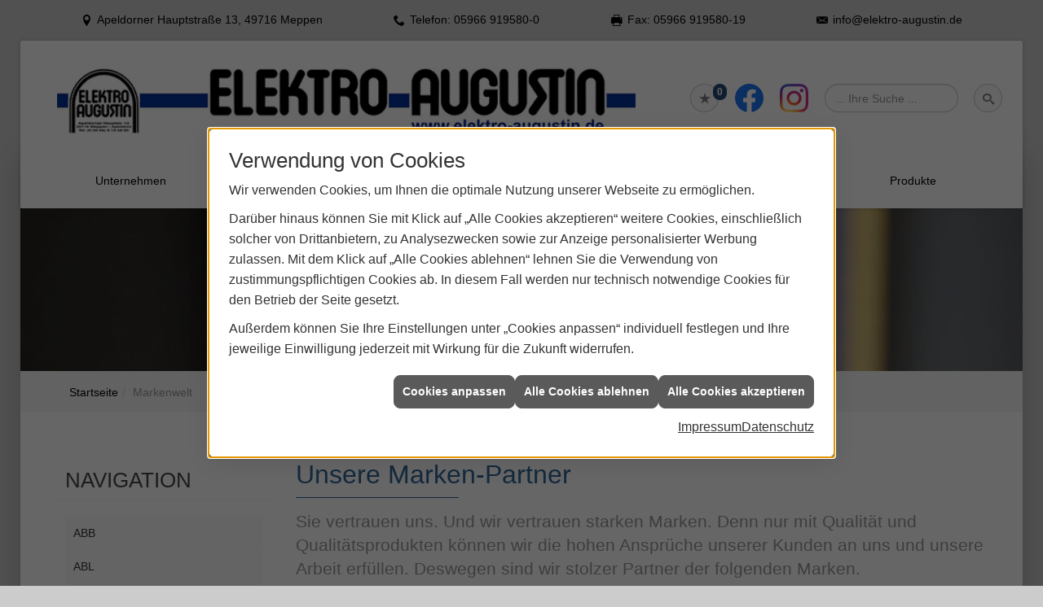

--- FILE ---
content_type: text/html; charset=utf-8
request_url: https://www.elektro-augustin.de/scripts/show.aspx?content=/de/marke_hersteller_produkte
body_size: 19812
content:
<!DOCTYPE html><html lang="de"><head><title>Mit diesen Marken arbeiten wir - Elektro Augustin </title><meta name="Content-Type" content="text/html;charset=utf-8"/><meta name="description" content="Hier finden Sie aktuelle und informative Produkte unserer renommierten Marken-Partner."/><meta name="robots" content="index, follow"/><meta name="keywords" content="Elektriker,Meppen,Elektro Augustin ,Lampen,Bewegungsmelder,Alarmanlagen,Steckdosen,Elektro,Installation,Zeitschaltuhr,Adapter,Elektronik,Elektrotechnik,Lichtschalter,Nachtlicht,Elektroinstallation,Tischlampen,Brandschutz,Stromzähler,Solarenergie,steckdose,Installateur,Wasserzähler,Solarzelle,Steckdosenleiste,Wechselschalter,Dimmer,Zählerschrank,Solarzellen,Solarmodule,Nachtstrom,Elektroinstallateur,Elektrogeräte,Taster,Steckverbinder,Temperaturregler,Drehstromzähler,Solarmodul,Netzwerktechnik,Steckdosenadapter,Elektrohandel,Stromversorgung,Solartechnik,Elektroplanung,Hausinstallation,Wohnraumleuchten,Elektroinstallationen,Stromleitungen,Elektroanlagen"/><meta name="revisit-after" content="28 days"/><meta name="google-site-verification" content="8o7WYGtx1Z-Lynbgof6lDIJUjxD1zb0YECK-2nKwuFs"/><meta name="viewport" content="width=device-width, initial-scale=1"/><meta name="company" content="Elektro Augustin "/><meta name="date" content="2026-01-17"/><meta property="og:type" content="website"/><meta property="og:locale" content="de-DE"/><meta property="og:site_name" content="Elektro Augustin GmbH & Co. KG"/><meta property="og:url" content="https://www.elektro-augustin.de/marke_hersteller_produkte"/><meta property="article:published_time" content="2025-12-10T15:57:35"/><meta property="og:image" content="https://www.elektro-augustin.de/scripts/get.aspx?media=/config/theme/og-image.png"/><meta property="og:image:secure_url" content="https://www.elektro-augustin.de/scripts/get.aspx?media=/config/theme/og-image.png"/><meta property="og:title" content=" Mit diesen Marken arbeiten wir"/><meta property="twitter:title" content=" Mit diesen Marken arbeiten wir"/><meta property="twitter:card" content="summary"/><meta property="og:description" content="Hier finden Sie aktuelle und informative Produkte unserer renommierten Marken-Partner."/><meta property="twitter:description" content="Hier finden Sie aktuelle und informative Produkte unserer renommierten Marken-Partner."/><link href="https://www.elektro-augustin.de/scripts/show.aspx?content=/de/marke_hersteller_produkte" rel="canonical"/><link href="https://www.elektro-augustin.de/scripts/get.aspx?media=/config/theme/apple-touch-icon.png" rel="apple-touch-icon"/><link href="https://www.elektro-augustin.de/scripts/get.aspx?media=/config/theme/favicon.ico" rel="shortcut icon" type="image/x-icon"/><link href="/scripts/get.aspx?media=/config/theme/css/include.min.css&v=06012026185519" rel="stylesheet" type="text/css"/><script type="application/ld+json">{"@context":"http://schema.org","@type":"LocalBusiness","name":"Elektro Augustin GmbH & Co. KG","image":"www.elektro-augustin.de/media/config/theme/logo.png","@id":"www.elektro-augustin.de","url":"www.elektro-augustin.de","telephone":"05966 919580-0","email":"info@elektro-augustin.de","address":{"@type":"PostalAddress","streetAddress":"Apeldorner Hauptstraße 13","addressLocality":"Meppen","postalCode":"49716","addressCountry":"DE"},"geo":{"@type":"GeoCoordinates","latitude":"52.7408","longitude":"7.39545"},"sameAs":["https://www.facebook.com/Elektro-Augustin-GmbH-Co-KG-108451107234793","https://www.instagram.com/elektro_augustin"]}</script></head><body class="body_layout layout_main" data-active-content-q="/marke_hersteller_produkte" data-active-audience-q="kein" data-is-bot="true"><!-- IP = 21 --><!-- SID = tpt12q0axx4aa3qrhg1jn5py --><!-- ShopID = 9331 (-321) --><!-- AppMode = offline --><!-- Loc = 1 --><!-- Page generated = 17.01.2026 12:21:01 --><!-- Page rendering = 519 --><!-- Cached = True -->
 <a href="/scripts/kontakt/mail.aspx" rel="nofollow" style="display:none">Kontakt</a> 
<div class="visible-print"></div><nav class="mm-theme-own mm-panel hidden-md hidden-lg hidden-print" id="mobile_menu"></nav><div class="layout_wrapper" id="b2top"><header class="hidden-print" id="layout_header"><div><div class="hidden-print" id="header_wrapper"><div class="row"><div class="logo_top"><a href="/home.aspx" target="_self" rel="noreferrer" title="Zur Startseite"><picture class="responsiveImageQ"><template class="sourceQ" data-src="/media/config/theme/logo.png" data-startwidth="" data-focus-x="0.5" data-focus-y="0.5" data-fancy="false" data-previewcode="600,72,d4d6db,afafb0,adafb3,a4a6ab,d0d3d8,b1b1b2,abadb3,a2a5ac,cdcfd5,b4b4b5,abadb4,a2a5ae,cacdd3,b9babb,acaeb6,a2a6b1"></template><img src="data:image/svg+xml,%3Csvg%20xmlns%3D%27http%3A%2F%2Fwww.w3.org%2F2000%2Fsvg%27%20width%3D%27600%27%20height%3D%2772%27%20viewBox%3D%270%200%20600%2072%27%3E%3Cdefs%3E%3Cfilter%20id%3D%27blur%27%20width%3D%27200%27%20height%3D%27200%27%3E%3CfeGaussianBlur%20in%3D%27SourceGraphic%27%20stdDeviation%3D%2710%27%2F%3E%3C%2Ffilter%3E%3C%2Fdefs%3E%3Csvg%20viewBox%3D%270%200%20200%20200%27%20preserveAspectRatio%3D%27none%20meet%27%20version%3D%271.1%27%3E%3Cg%20filter%3D%27url(%23blur)%27%3E%3Crect%20x%3D%270%27%20y%3D%270%27%20width%3D%2750px%27%20height%3D%2750px%27%20fill%3D%27%23d4d6db%27%2F%3E%3Crect%20x%3D%2750%27%20y%3D%270%27%20width%3D%2750px%27%20height%3D%2750px%27%20fill%3D%27%23afafb0%27%2F%3E%3Crect%20x%3D%27100%27%20y%3D%270%27%20width%3D%2750px%27%20height%3D%2750px%27%20fill%3D%27%23adafb3%27%2F%3E%3Crect%20x%3D%27150%27%20y%3D%270%27%20width%3D%2750px%27%20height%3D%2750px%27%20fill%3D%27%23a4a6ab%27%2F%3E%3Crect%20x%3D%270%27%20y%3D%2750%27%20width%3D%2750px%27%20height%3D%2750px%27%20fill%3D%27%23d0d3d8%27%2F%3E%3Crect%20x%3D%2750%27%20y%3D%2750%27%20width%3D%2750px%27%20height%3D%2750px%27%20fill%3D%27%23b1b1b2%27%2F%3E%3Crect%20x%3D%27100%27%20y%3D%2750%27%20width%3D%2750px%27%20height%3D%2750px%27%20fill%3D%27%23abadb3%27%2F%3E%3Crect%20x%3D%27150%27%20y%3D%2750%27%20width%3D%2750px%27%20height%3D%2750px%27%20fill%3D%27%23a2a5ac%27%2F%3E%3Crect%20x%3D%270%27%20y%3D%27100%27%20width%3D%2750px%27%20height%3D%2750px%27%20fill%3D%27%23cdcfd5%27%2F%3E%3Crect%20x%3D%2750%27%20y%3D%27100%27%20width%3D%2750px%27%20height%3D%2750px%27%20fill%3D%27%23b4b4b5%27%2F%3E%3Crect%20x%3D%27100%27%20y%3D%27100%27%20width%3D%2750px%27%20height%3D%2750px%27%20fill%3D%27%23abadb4%27%2F%3E%3Crect%20x%3D%27150%27%20y%3D%27100%27%20width%3D%2750px%27%20height%3D%2750px%27%20fill%3D%27%23a2a5ae%27%2F%3E%3Crect%20x%3D%270%27%20y%3D%27150%27%20width%3D%2750px%27%20height%3D%2750px%27%20fill%3D%27%23cacdd3%27%2F%3E%3Crect%20x%3D%2750%27%20y%3D%27150%27%20width%3D%2750px%27%20height%3D%2750px%27%20fill%3D%27%23b9babb%27%2F%3E%3Crect%20x%3D%27100%27%20y%3D%27150%27%20width%3D%2750px%27%20height%3D%2750px%27%20fill%3D%27%23acaeb6%27%2F%3E%3Crect%20x%3D%27150%27%20y%3D%27150%27%20width%3D%2750px%27%20height%3D%2750px%27%20fill%3D%27%23a2a6b1%27%2F%3E%3C%2Fg%3E%3C%2Fsvg%3E%3C%2Fsvg%3E" alt="Unser Logo"></picture></a><div class="spacerQ hidden-sm hidden-md hidden-lg" aria-hidden="true"  ></div><div class="spacerQ hidden-sm hidden-md hidden-lg" aria-hidden="true"  ></div><div class="spacerQ hidden-sm hidden-md hidden-lg" aria-hidden="true"  ></div><div class="spacerQ hidden-sm hidden-md hidden-lg" aria-hidden="true"  ></div><div class="spacerQ hidden-sm hidden-md hidden-lg" aria-hidden="true"  ></div><div class="spacerQ hidden-sm hidden-md hidden-lg" aria-hidden="true"  ></div><div class="spacerQ hidden-sm hidden-md hidden-lg" aria-hidden="true"  ></div><div class="spacerQ hidden-sm hidden-md hidden-lg" aria-hidden="true"  ></div></div><div class="header_icons  hidden-sm hidden-md hidden-lg" id="mobilem"><div class="header_mm"><a class="hidden-md hidden-lg iconSetQ iconSetQ-navigation" id="mobile_menu_trigger" href="#mobile_menu" target="_self" title="Menü"><span></span><span></span><span></span></a></div></div><div class="main_menu hidden-xs hidden-sm hidden-print"><nav><div class="insertcontent"><ul><li class="dropdown_item single"><span title="Unternehmen">Unternehmen</span><div class="dropdown_content"><ul role="menu"   data-listing="standard"><li role="none"  ><a role="menuitem"   href="/unternehmen/elektro/ueber_uns" title="Über uns">Über uns</a></li><li role="none"  ><a role="menuitem"   href="/unternehmen/elektro/kundendienstanfrage" title="Kundendienstanfrage">Kundendienstanfrage</a></li><li role="none"  ><a role="menuitem"   href="/unternehmen/elektro/leistungen" title="Leistungen">Leistungen</a></li><li role="none"  ><a role="menuitem"   href="/unternehmen/elektro/vorort-plus" title="Warum wir?">Warum wir?</a></li><li role="none"  ><a role="menuitem"   href="/unternehmen/elektro/referenzen" title="Referenzen">Referenzen</a></li><li role="none"  ><a role="menuitem"   href="/unternehmen/elektro/kontakt" title="Kontakt">Kontakt</a></li><li role="none"  ><a role="menuitem"   href="/unternehmen/elektro/terminkalender" title="Terminanfrage">Termin&shy;anfrage</a></li><li role="none"  ><a role="menuitem"   href="/unternehmen/elektro/malvorlagen" title="Malvorlagen">Malvorlagen</a></li></ul></div></li><li><a href="/unternehmen/elektro/recruiting" target="_self" rel="noreferrer" title="Stellenangebote">Stellenangebote</a></li><li><a href="/marke_hersteller_produkte" target="_self" title="Markenwelt">Markenwelt</a></li><li class="dropdown_item multi"><span title="Beratungswelt">Beratungswelt</span><div class="dropdown_content"><div class="tabQ panel-group dropdown_tabs" data-showonstart=""><ul class="nav nav-tabs" role="tablist"></ul><div class="tab-content"><div class="tabItemQ tab-pane" data-headline="Elektrotechnik" role="tabpanel"><ul class="menuFirstLevel"><li><a href="/elektro" target="_self" title="Beratungswelt Privat" data-zielgruppe="privat">Privat</a><ul role="menu"   data-listing="standard" data-zielgruppe="privat"><li role="none"  ><a role="menuitem"   href="/elektro/anwendungen" title="Tools">Tools</a></li><li role="none"  ><a role="menuitem"   href="/elektro/barrierefrei_wohnen" title="Barrierefrei Wohnen">Barrierefrei Wohnen</a></li><li role="none"  ><a role="menuitem"   href="/elektro/beleuchtung" title="Beleuchtung">Beleuchtung</a></li><li role="none"  ><a role="menuitem"   href="/elektro/elektroinstallation" title="Elektroinstallation">Elektro&shy;installation</a></li><li role="none"  ><a role="menuitem"   href="/elektro/elektromobilitaet" title="Elektromobilität">Elektro&shy;mobilität</a></li><li role="none"  ><a role="menuitem"   href="/elektro/energiemanagement" title="Energiemanagement">Energiemanagement</a></li><li role="none"  ><a role="menuitem"   href="/elektro/erneuerbare_energien" title="Erneuerbare Energien">Erneuerbare Energien</a></li><li role="none"  ><a role="menuitem"   href="/elektro/foerdermittel" title="Förderungen + Zuschüsse">Förderungen + Zuschüsse</a></li><li role="none"  ><a role="menuitem"   href="/elektro/kommunikation-multimedia" title="Kommunikationstechnik">Kommu&shy;nikations&shy;technik</a></li><li role="none"  ><a role="menuitem"   href="/elektro/news-innovationen" title="News">News</a></li><li role="none"  ><a role="menuitem"   href="/elektro/sicherheitstechnik" title="Sicherheitstechnik">Sicherheitstechnik</a></li><li role="none"  ><a role="menuitem"   href="/elektro/smart_home" title="Smart Home">Smart Home</a></li><li role="none"  ><a role="menuitem"   href="/elektro/tv-sat-empfangstechnik" title="TV + Empfang">TV + Empfang</a></li></ul></li><li><a href="/elektro" target="_self" title="Beratungswelt Gewerblich" data-zielgruppe="gewerblich">Gewerblich</a><ul role="menu"   data-listing="standard" data-zielgruppe="gewerblich"><li role="none"  ><a role="menuitem"   href="/elektro/anwendungen" title="Tools">Tools</a></li><li role="none"  ><a role="menuitem"   href="/elektro/beleuchtung" title="Beleuchtung">Beleuchtung</a></li><li role="none"  ><a role="menuitem"   href="/elektro/elektroinstallation" title="Elektroinstallation">Elektro&shy;installation</a></li><li role="none"  ><a role="menuitem"   href="/elektro/elektromobilitaet" title="Elektromobilität">Elektro&shy;mobilität</a></li><li role="none"  ><a role="menuitem"   href="/elektro/energiemanagement" title="Energiemanagement">Energiemanagement</a></li><li role="none"  ><a role="menuitem"   href="/elektro/erneuerbare_energien" title="Erneuerbare Energien">Erneuerbare Energien</a></li><li role="none"  ><a role="menuitem"   href="/elektro/foerdermittel" title="Förderungen + Zuschüsse">Förderungen + Zuschüsse</a></li><li role="none"  ><a role="menuitem"   href="/elektro/kommunikation-multimedia" title="Kommunikationstechnik">Kommu&shy;nikations&shy;technik</a></li><li role="none"  ><a role="menuitem"   href="/elektro/sicherheitstechnik" title="Sicherheitstechnik">Sicherheitstechnik</a></li><li role="none"  ><a role="menuitem"   href="/elektro/smart_building" title="Smart Building">Smart Building</a></li><li role="none"  ><a role="menuitem"   href="/elektro/tv-sat-empfangstechnik" title="TV + Empfang">TV + Empfang</a></li><li role="none"  ><a role="menuitem"   href="/elektro/verkehrstechnik" title="Signalanlagentechnik">Signalanlagentechnik</a></li></ul></li><li><a href="/elektro" target="_self" title="Beratungswelt" data-zielgruppe="architekt">Planer</a><ul role="menu"   data-listing="standard" data-zielgruppe="architekt"><li role="none"  ><a role="menuitem"   href="/elektro/anwendungen" title="Tools">Tools</a></li><li role="none"  ><a role="menuitem"   href="/elektro/architekt-handwerkspartner-beleuchtung" title="Beleuchtungskompetenz">Beleuchtungskompetenz</a></li><li role="none"  ><a role="menuitem"   href="/elektro/architekt-handwerkspartner-elektroinstallation" title="Elektrokompetenz">Elektrokompetenz</a></li><li role="none"  ><a role="menuitem"   href="/elektro/architekt-handwerkspartner-smart_home" title="Smart Building Kompetenz">Smart Building Kompetenz</a></li><li role="none"  ><a role="menuitem"   href="/elektro/elektroinspiration" title="Elektroinspirationen">Elektro&shy;inspirationen</a></li><li role="none"  ><a role="menuitem"   href="/elektro/foerdermittel" title="Förderungen + Zuschüsse">Förderungen + Zuschüsse</a></li><li role="none"  ><a role="menuitem"   href="/elektro/lichtimpressionen" title="Lichtimpressionen">Lichtimpressionen</a></li><li role="none"  ><a role="menuitem"   href="/elektro/news-innovationen" title="News">News</a></li><li role="none"  ><a role="menuitem"   href="/elektro/zusammenarbeit" title="Zusammenarbeit mit uns">Zusammenarbeit mit uns</a></li></ul></li></ul></div></div></div><div class="clearfix"></div></div></li><li><a href="/shop" target="_self" title="Produkte">Produkte</a><div class="clearfix"></div></li></ul><div class="clearfix"></div></div></nav></div><div class="icons hidden-print"><div class="header_icons hidden-md hidden-lg"><div class="contact_icon"><a class="iconSetQ iconSetQ-smartphone" href="tel:05966919580-0" title="Telefon"></a></div></div><div class="header_icons hidden-md hidden-lg"><div class="contact_icon"><a class="iconSetQ iconSetQ-mail" title="E-Mail" data-q-uncrypt="105:110:102:111:64:101:108:101:107:116:114:111:45:97:117:103:117:115:116:105:110:46:100:101"></a></div></div><div class="header_icons"><div class="insertmerklisteansehen"><a href="#" title="Ihre Merkliste" data-q-trigger="ieQ.system.window.open" data-q-url="/unternehmen/elektro/merkliste?hdModus=" data-q-windowname="_self"><span class="iconSetQ iconSetQ-notelist-view"></span><span class="badge" title="Ihre Merkliste" data-q-mlcount="true" data-count="0">0</span></a></div></div><div class="header_icons"><div class="insertsocialmedia"><div class="socialmediaQ socialmediaQ-facebook socialmediaQ-default"><a href="https://www.facebook.com/Elektro-Augustin-GmbH-Co-KG-108451107234793" target="_blank" rel="noreferrer"><picture class="responsiveImageQ"><template class="sourceQ" data-src="/content/images/socialmedialogos/facebook_q.svg" data-startwidth="" data-fancy="" data-previewcode=""></template><img src="" alt="Ein Facebook-Logo"></picture></a></div></div></div><div class="header_icons"><div class="insertsocialmedia"><div class="socialmediaQ socialmediaQ-instagram socialmediaQ-default"><a href="https://www.instagram.com/elektro_augustin" target="_blank" rel="noreferrer"><picture class="responsiveImageQ"><template class="sourceQ" data-src="/content/images/socialmedialogos/instagram_q.png" data-startwidth="" data-fancy="" data-previewcode=""></template><img src="" alt="Ein Instagram-Logo"></picture></a></div></div></div><div class="header_icons sbox"><div class="header_search_drop"><div id="header_search_form"><form action="/scripts/csearch.aspx" id="csuche" name="csuche" data-q-show-pending-on="submit" method=get enctype=multipart/form-data role="search"    ><div class="input-group"><input class="form-control form-control" aria-label="Webseite durchsuchen"   placeholder="... Ihre Suche ..." maxlength="200" title="Ihre Suche" id="suchbgr" name="suchbgr" type="text"/><input class="form-control" aria-label="Webseite durchsuchen"   value="HBPCM" id="SearchSpecs" name="SearchSpecs" type="hidden"/><input class="form-control" aria-label="Webseite durchsuchen"   value="false" id="ShowSpecs" name="ShowSpecs" type="hidden"/><input class="form-control" aria-label="Webseite durchsuchen"   value="5" id="DefCount" name="DefCount" type="hidden"/><input class="form-control" aria-label="Webseite durchsuchen"   value="HBPCM" id="ResOrder" name="ResOrder" type="hidden"/><div class="input-group-btn"><button class="btn btn-primary iconSetQ iconSetQ-search" id="sub" title="Suchen" type="submit"><span class="sr-only">Suchen</span></button></div></div></form></div><a class="header_search" href="#" target="_self" title="Suchfeld aufklappen"><span class="open_search iconSetQ iconSetQ-search"></span></a></div></div><div class="header_icons  hidden-xs hidden-md hidden-lg" id="mobilem"><div class="header_mm"><a class="hidden-md hidden-lg iconSetQ iconSetQ-navigation" id="mobile_menu_trigger" href="#mobile_menu" target="_self" title="Menü"><span></span><span></span><span></span></a></div></div></div></div></div><div class="hidden-xs hidden-sm hidden-print" id="layout_contact_fixed"><div class="container"><div class="f_ort"><span class="iconSetQ iconSetQ-location">Apeldorner Hauptstraße 13, 49716 Meppen</span></div><div class="f_tel"><span class="hidden-md hidden-lg iconSetQ iconSetQ-phone"><div class="insertfirmendaten" data-trennzeichen="umbruch"><div class="insertfirmendaten_item insertfirmendaten_phone"><span class="insertfirmendaten_label">Telefon:</span><span class="insertfirmendaten_value"><a href="tel:05966919580-0" title="05966 919580-0">05966 919580-0</a></span></div></div></span><span class="hidden-xs hidden-sm iconSetQ iconSetQ-phone"><div class="insertfirmendaten" data-trennzeichen="umbruch"><div class="insertfirmendaten_item insertfirmendaten_phone"><span class="insertfirmendaten_label">Telefon:</span><span class="insertfirmendaten_value">05966 919580-0</span></div></div></span></div><div class="f_tel"><span class="iconSetQ iconSetQ-fax"><div class="insertfirmendaten" data-trennzeichen="umbruch"><div class="insertfirmendaten_item insertfirmendaten_fax"><span class="insertfirmendaten_label">Fax:</span><span class="insertfirmendaten_value">05966 919580-19</span></div></div></span></div><div class="f_mail"><span class="iconSetQ iconSetQ-mail"><div class="insertfirmendaten" data-trennzeichen="umbruch"><div class="insertfirmendaten_item insertfirmendaten_mail"><span class="insertfirmendaten_value"><a title="E-Mail" data-q-trigger="ieQ.system.helper.uncrypt" data-q-uncrypt="105:110:102:111:64:101:108:101:107:116:114:111:45:97:117:103:117:115:116:105:110:46:100:101">niosoraftuene.eui@gl-dtk</a></span></div></div></span></div><div class="f_b2top"><a class="b2top" href="#" target="_self" title="Zum Seitenanfang"><span class="iconSetQ iconSetQ-arrow-up"></span></a></div></div></div><div class="clearfix"></div></div></header><div id="layout_content"><div class="sub_slider hidden-print" id="layout_slider"><div class="container-fluid"><div class="sliderQ sliderQ-modeHorizontal sliderQ-innerControls sliderQ-fullPager sliderQ-noThumbnails sliderQ-autoStart" data-speed="8000"><div class="sliderItemQ"><div class="responsiveCenteredQ "><picture class="responsiveImageQ"><template class="sourceQ" data-src="/media/config/theme/layout/include/sub_slider/sslider_01l.jpg" data-startwidth="860" data-focus-x="0.5" data-focus-y="0.5" data-fancy="false" data-previewcode="1230,200,37332b,504f46,5a6786,706f69,36322a,4e4c44,5a6686,716f6a,35312a,4d4a42,5a6486,71706b,343129,4b4840,596386,72706c"></template><template class="sourceQ" data-src="/media/config/theme/layout/include/sub_slider/sslider_01m.jpg" data-startwidth="0" data-focus-x="0.5" data-focus-y="0.5" data-fancy="false" data-previewcode="860,140,37352d,525148,576381,6f6f6b,36332c,504e46,576281,706f6c,35322b,4e4c43,576181,70706c,35312a,4c4a41,566081,70706d"></template><img src="data:image/svg+xml,%3Csvg%20xmlns%3D%27http%3A%2F%2Fwww.w3.org%2F2000%2Fsvg%27%20width%3D%271230%27%20height%3D%27200%27%20viewBox%3D%270%200%201230%20200%27%3E%3Cdefs%3E%3Cfilter%20id%3D%27blur%27%20width%3D%27200%27%20height%3D%27200%27%3E%3CfeGaussianBlur%20in%3D%27SourceGraphic%27%20stdDeviation%3D%2710%27%2F%3E%3C%2Ffilter%3E%3C%2Fdefs%3E%3Csvg%20viewBox%3D%270%200%20200%20200%27%20preserveAspectRatio%3D%27none%20meet%27%20version%3D%271.1%27%3E%3Cg%20filter%3D%27url(%23blur)%27%3E%3Crect%20x%3D%270%27%20y%3D%270%27%20width%3D%2750px%27%20height%3D%2750px%27%20fill%3D%27%2337332b%27%2F%3E%3Crect%20x%3D%2750%27%20y%3D%270%27%20width%3D%2750px%27%20height%3D%2750px%27%20fill%3D%27%23504f46%27%2F%3E%3Crect%20x%3D%27100%27%20y%3D%270%27%20width%3D%2750px%27%20height%3D%2750px%27%20fill%3D%27%235a6786%27%2F%3E%3Crect%20x%3D%27150%27%20y%3D%270%27%20width%3D%2750px%27%20height%3D%2750px%27%20fill%3D%27%23706f69%27%2F%3E%3Crect%20x%3D%270%27%20y%3D%2750%27%20width%3D%2750px%27%20height%3D%2750px%27%20fill%3D%27%2336322a%27%2F%3E%3Crect%20x%3D%2750%27%20y%3D%2750%27%20width%3D%2750px%27%20height%3D%2750px%27%20fill%3D%27%234e4c44%27%2F%3E%3Crect%20x%3D%27100%27%20y%3D%2750%27%20width%3D%2750px%27%20height%3D%2750px%27%20fill%3D%27%235a6686%27%2F%3E%3Crect%20x%3D%27150%27%20y%3D%2750%27%20width%3D%2750px%27%20height%3D%2750px%27%20fill%3D%27%23716f6a%27%2F%3E%3Crect%20x%3D%270%27%20y%3D%27100%27%20width%3D%2750px%27%20height%3D%2750px%27%20fill%3D%27%2335312a%27%2F%3E%3Crect%20x%3D%2750%27%20y%3D%27100%27%20width%3D%2750px%27%20height%3D%2750px%27%20fill%3D%27%234d4a42%27%2F%3E%3Crect%20x%3D%27100%27%20y%3D%27100%27%20width%3D%2750px%27%20height%3D%2750px%27%20fill%3D%27%235a6486%27%2F%3E%3Crect%20x%3D%27150%27%20y%3D%27100%27%20width%3D%2750px%27%20height%3D%2750px%27%20fill%3D%27%2371706b%27%2F%3E%3Crect%20x%3D%270%27%20y%3D%27150%27%20width%3D%2750px%27%20height%3D%2750px%27%20fill%3D%27%23343129%27%2F%3E%3Crect%20x%3D%2750%27%20y%3D%27150%27%20width%3D%2750px%27%20height%3D%2750px%27%20fill%3D%27%234b4840%27%2F%3E%3Crect%20x%3D%27100%27%20y%3D%27150%27%20width%3D%2750px%27%20height%3D%2750px%27%20fill%3D%27%23596386%27%2F%3E%3Crect%20x%3D%27150%27%20y%3D%27150%27%20width%3D%2750px%27%20height%3D%2750px%27%20fill%3D%27%2372706c%27%2F%3E%3C%2Fg%3E%3C%2Fsvg%3E%3C%2Fsvg%3E" alt="Sliderbild"></picture></div><div class="layout_wrapper"></div></div></div></div></div><div><nav class="hidden-print"><div class="insertbreadcrumb" aria-label="Breadcrumb"  ><ol class="breadcrumb"><li><a href="https://www.elektro-augustin.de" rel="noreferrer">Startseite</a></li><li class="active" aria-current="page"  >Markenwelt</li></ol></div></nav></div><main id="layout_wrapper"><div class="container"><div id="layout_main"><div class="row"><div class="hidden-xs hidden-sm hidden-print col-xs-12 col-sm-12 col-md-3 col-lg-3" id="rowswitch"><h4>Navigation</h4><div class="insertlisting"><ul role="menu"   data-listing="standard"><li role="none"  ><a role="menuitem"   href="/marke_hersteller_produkte/abb" title="ABB">ABB</a></li><li role="none"  ><a role="menuitem"   href="/marke_hersteller_produkte/abl_sursum" title="ABL">ABL</a></li><li role="none"  ><a role="menuitem"   href="/marke_hersteller_produkte/agfeo" title="AGFEO">AGFEO</a></li><li role="none"  ><a role="menuitem"   href="/marke_hersteller_produkte/assistec" title="ASSISTEC">ASSISTEC</a></li><li role="none"  ><a role="menuitem"   href="/marke_hersteller_produkte/bachmann" title="BACHMANN">BACHMANN</a></li><li role="none"  ><a role="menuitem"   href="/marke_hersteller_produkte/bals" title="BALS">BALS</a></li><li role="none"  ><a role="menuitem"   href="/marke_hersteller_produkte/beg" title="B.E.G.">B.E.G.</a></li><li role="none"  ><a role="menuitem"   href="/marke_hersteller_produkte/brumberg" title="BRUMBERG">BRUMBERG</a></li><li role="none"  ><a role="menuitem"   href="/marke_hersteller_produkte/busch_jaeger" title="BUSCH-JAEGER">BUSCH-JAEGER</a></li><li role="none"  ><a role="menuitem"   href="/marke_hersteller_produkte/cellpack" title="CELLPACK">CELLPACK</a></li><li role="none"  ><a role="menuitem"   href="/marke_hersteller_produkte/dehn" title="DEHN">DEHN</a></li><li role="none"  ><a role="menuitem"   href="/marke_hersteller_produkte/digitus_by_assmann" title="DIGITUS®">DIGITUS®</a></li><li role="none"  ><a role="menuitem"   href="/marke_hersteller_produkte/fraenkische" title="FRÄNKISCHE">FRÄNKISCHE</a></li><li role="none"  ><a role="menuitem"   href="/marke_hersteller_produkte/fuba" title="FUBA">FUBA</a></li><li role="none"  ><a role="menuitem"   href="/marke_hersteller_produkte/gira" title="GIRA">GIRA</a></li><li role="none"  ><a role="menuitem"   href="/marke_hersteller_produkte/grothe" title="GROTHE">GROTHE</a></li><li role="none"  ><a role="menuitem"   href="/marke_hersteller_produkte/jung" title="JUNG">JUNG</a></li><li role="none"  ><a role="menuitem"   href="/marke_hersteller_produkte/kathrein" title="KATHREIN">KATHREIN</a></li><li role="none"  ><a role="menuitem"   href="/marke_hersteller_produkte/legrand" title="LEGRAND">LEGRAND</a></li><li role="none"  ><a role="menuitem"   href="/marke_hersteller_produkte/mennekes" title="MENNEKES">MENNEKES</a></li><li role="none"  ><a role="menuitem"   href="/marke_hersteller_produkte/meyer" title="MEYER">MEYER</a></li><li role="none"  ><a role="menuitem"   href="/marke_hersteller_produkte/obo-bettermann" title="OBO BETTERMANN">OBO BETTERMANN</a></li><li role="none"  ><a role="menuitem"   href="/marke_hersteller_produkte/phoenix_contact" title="PHOENIX CONTACT">PHOENIX CONTACT</a></li><li role="none"  ><a role="menuitem"   href="/marke_hersteller_produkte/pracht" title="PRACHT">PRACHT</a></li><li role="none"  ><a role="menuitem"   href="/marke_hersteller_produkte/rademacher" title="RADEMACHER">RADEMACHER</a></li><li role="none"  ><a role="menuitem"   href="/marke_hersteller_produkte/ridi" title="RIDI">RIDI</a></li><li role="none"  ><a role="menuitem"   href="/marke_hersteller_produkte/scharnberger_hasenbein" title="SCHARNBERGER & HASENBEIN">SCHARNBERGER & HASENBEIN</a></li><li role="none"  ><a role="menuitem"   href="/marke_hersteller_produkte/schneider_electric" title="SCHNEIDER ELECTRIC">SCHNEIDER ELECTRIC</a></li><li role="none"  ><a role="menuitem"   href="/marke_hersteller_produkte/siteco" title="SITECO">SITECO</a></li><li role="none"  ><a role="menuitem"   href="/marke_hersteller_produkte/stiebel_eltron" title="STIEBEL ELTRON">STIEBEL ELTRON</a></li><li role="none"  ><a role="menuitem"   href="/marke_hersteller_produkte/striebel_und_john" title="Striebel & John">Striebel & John</a></li><li role="none"  ><a role="menuitem"   href="/marke_hersteller_produkte/theben" title="THEBEN">THEBEN</a></li><li role="none"  ><a role="menuitem"   href="/marke_hersteller_produkte/thermostone" title="THERMOSTONE">THERMOSTONE</a></li><li role="none"  ><a role="menuitem"   href="/marke_hersteller_produkte/wago" title="WAGO">WAGO</a></li></ul></div></div><div class="print_fullwidth sublayout-shop-main-col-print col-xs-12 col-sm-12 col-md-9 col-lg-9"><span class="pull-right aktionsbutn hidden-print"></span><div class="clearfix"></div>

<article><header><div class="row contentWidthQ"><div class="containerQ"><div class="col-xs-12 col-sm-12 col-md-12 col-lg-12"><h1>Unsere Marken-Partner</h1></div></div></div><div class="stockQ stockQ-modeFirst"><template class="stockItemQ"><div class="row contentWidthQ"><div class="containerQ"><div class="col-xs-12 col-sm-12 col-md-12 col-lg-12"><p class="lead">Sie vertrauen uns. Und wir vertrauen starken Marken. Denn nur mit Qualität und Qualitätsprodukten können wir die hohen Ansprüche unserer Kunden an uns und unsere Arbeit erfüllen. Deswegen sind wir stolzer Partner der folgenden Marken.</p></div></div></div></template></div></header><section><div class="row contentWidthQ"><div class="containerQ"><div class="col-xs-12 col-sm-12 col-md-12 col-lg-12"><h2>Wir arbeiten mit bekannten Marken:<br></h2></div></div></div><div class="row contentWidthQ"><div class="containerQ"><div class="col-xs-12 col-sm-12 col-md-12 col-lg-12"><div class="q0-global-brand-teaser-logo-medium equalHeightQ equalHeightQ-spacer" id="q0_global_brands_isotope_grid"><div class="teaserQ  q0_elektro q0_elektrosmarthome"><div class="teaserHeadlineQ"><h3>ABB</h3></div><div class="teaserImageQ" ><div class="responsiveCenteredQ "><picture class="responsiveImageQ"><template class="sourceQ" data-src="/media/de/marke_hersteller_produkte/abb/abb-teaser-klein.jpg" data-startwidth="0" data-focus-x="0.5" data-focus-y="0.5" data-fancy="" data-previewcode="400,400,fefdfd,fef9f9,fef7f8,fefbfc,fce0e1,f8b4b7,f7a8ab,fbd8d9,fbdfe0,f8b7b9,f7adb0,fbdadb,fefdfd,fefbfb,fefafa,fefdfd"></template><template class="sourceQ" data-src="/media/de/marke_hersteller_produkte/abb/abb-teaser-gross.jpg" data-startwidth="400" data-focus-x="0.5" data-focus-y="0.5" data-fancy="" data-previewcode="800,800,fffdfd,fefafa,fef9f9,fffcfc,fcdedf,f8b2b5,f7a5a8,fbd4d5,fcdbdd,f8b0b3,f7a5a9,fbd4d5,fffdfd,fefbfb,fefafa,fffdfd"></template><img src="/media/config/system/loadingq.svg" alt="Rotes ABB-Logo des Herstellers ABB auf weißem Hintergrund, stilisiert in geometrischen Formen."></picture></div></div><div class="teaserTextQ"><p>ABB ist ein füh­ren­des Tech­no­lo­gie­un­ter­neh­men in den Be­rei­chen Elek­tri­fi­zie­rung und Au­to­ma­ti­on.</p></div><div class="teaserLinkQ"><a href="/marke_hersteller_produkte/abb"><span>Mehr erfahren</span></a></div></div><div class="teaserQ  q0_elektro q0_elektroemobility q0_elektroinstallation"><div class="teaserHeadlineQ"><h3>ABL</h3></div><div class="teaserImageQ" ><div class="responsiveCenteredQ "><picture class="responsiveImageQ"><template class="sourceQ" data-src="/media/de/_cpool/elektro/_logos/abl-teaser-xs.jpg" data-startwidth="0" data-focus-x="0.5" data-focus-y="0.5" data-fancy="" data-previewcode="400,400,fefefe,fdfdfd,fdfdfd,fefefe,f5f5f5,d3d3d3,d7d7d7,f8f8f8,f5f5f5,d5d5d5,d8d8d8,f7f7f7,fefefe,fefefe,fdfdfd,fefefe"></template><template class="sourceQ" data-src="/media/de/_cpool/elektro/_logos/abl-teaser-xl.jpg" data-startwidth="400" data-focus-x="0.5" data-focus-y="0.5" data-fancy="" data-previewcode="800,800,ffffff,fefefe,fefefe,ffffff,f7f7f7,d7d7d7,dadada,fafafa,f6f6f6,d6d6d6,d8d8d8,f8f8f8,ffffff,fefefe,fefefe,ffffff"></template><img src="/media/config/system/loadingq.svg" alt="Schwarzes ABL-Logo auf weißem Hintergrund, steht für Elektromobilitäts- und Ladelösungen."></picture></div></div><div class="teaserTextQ"><p>ABL ent­wickelt Leitungs­schutz­schalter, Steck­vor­richtun­gen sowie Lade­lösungen für die Elektro­mobilität.</p></div><div class="teaserLinkQ"><a href="/marke_hersteller_produkte/abl_sursum"><span>Mehr erfahren</span></a></div></div><div class="teaserQ  q0_elektro q0_elektrokommunikation"><div class="teaserHeadlineQ"><h3>AGFEO</h3></div><div class="teaserImageQ" ><div class="responsiveCenteredQ "><picture class="responsiveImageQ"><template class="sourceQ" data-src="/media/de/_cpool/elektro/_logos/agfeo-teaser-xs.jpg" data-startwidth="0" data-focus-x="0.5" data-focus-y="0.5" data-fancy="" data-previewcode="400,400,fefefe,fefefe,fefefe,fefefe,f4f5f8,dfe4ec,e1e5ed,f5f7f9,f4f6f9,e3e7ee,e4e8ef,f6f7fa,fefefe,fefefe,fefefe,fefefe"></template><template class="sourceQ" data-src="/media/de/_cpool/elektro/_logos/agfeo-teaser-xl.jpg" data-startwidth="400" data-focus-x="0.5" data-focus-y="0.5" data-fancy="" data-previewcode="800,800,ffffff,feffff,fefeff,ffffff,f5f6f9,e1e6ee,e2e6ee,f6f7fa,f5f7f9,e4e8ef,e5e9f0,f7f8fa,ffffff,fefeff,fefeff,ffffff"></template><img src="/media/config/system/loadingq.svg" alt="AGFEO Logo mit Slogan „einfach | perfekt | kommunizieren“ auf weißem Hintergrund."></picture></div></div><div class="teaserTextQ"><p>AGFEO  ist ein mehr­fach aus­ge­zeich­ne­ter Her­steller in der Pro­duk­tion von klei­nen und mitt­leren   Tele­fon­an­lagen.</p></div><div class="teaserLinkQ"><a href="/marke_hersteller_produkte/agfeo"><span>Mehr erfahren</span></a></div></div><div class="teaserQ  q0_elektro q0_elektroinstallation"><div class="teaserHeadlineQ"><h3>Assistec</h3></div><div class="teaserImageQ" ><div class="responsiveCenteredQ "><picture class="responsiveImageQ"><template class="sourceQ" data-src="/media/de/_cpool/elektro/_logos/assistec-teaser-xs.jpg" data-startwidth="0" data-focus-x="0.5" data-focus-y="0.5" data-fancy="" data-previewcode="400,400,fefefe,fefefe,fefefe,fefefe,f4f2f2,e2ddde,e3dfdf,f6f5f5,f6f4f4,e6e1e1,e9e3e3,f8f6f6,fefefe,fefefe,fefefe,ffffff"></template><template class="sourceQ" data-src="/media/de/_cpool/elektro/_logos/assistec-teaser-xl.jpg" data-startwidth="400" data-focus-x="0.5" data-focus-y="0.5" data-fancy="" data-previewcode="800,800,ffffff,fefefe,fefefe,ffffff,f5f3f3,e2dede,e4dfdf,f7f5f5,f7f4f4,e6e0e1,e8e2e2,f9f6f6,ffffff,fefefe,fefefe,ffffff"></template><img src="/media/config/system/loadingq.svg" alt="ASSISTEC Logo mit rotem Bogen, darunter der Schriftzug "Schaltanlagenbau" auf weißem Hintergrund."></picture></div></div><div class="teaserTextQ"><p>ASSISTEC er­gänzt mit Schalt­an­lagen­bau und inno­vativer Steu­erungs­technik das Port­folio der H. Gautzsch Unter­nehmens­gruppe.</p></div><div class="teaserLinkQ"><a href="/marke_hersteller_produkte/assistec"><span>Mehr erfahren</span></a></div></div><div class="teaserQ  q0_elektro q0_elektroinstallation"><div class="teaserHeadlineQ"><h3>Bachmann</h3></div><div class="teaserImageQ" ><div class="responsiveCenteredQ "><picture class="responsiveImageQ"><template class="sourceQ" data-src="/media/de/_cpool/elektro/_logos/bachmann-teaser-xs.jpg" data-startwidth="0" data-focus-x="0.5" data-focus-y="0.5" data-fancy="" data-previewcode="400,400,fbfcfd,f4f8fb,f5f8fb,fcfdfe,e3edf5,a5c5e0,aecbe3,ebf2f8,e5eef6,a9c7e1,b0cce3,ebf2f8,fcfdfe,f6f9fc,f7f9fc,fdfdfe"></template><template class="sourceQ" data-src="/media/de/_cpool/elektro/_logos/bachmann-teaser-xl.jpg" data-startwidth="400" data-focus-x="0.5" data-focus-y="0.5" data-fancy="" data-previewcode="800,800,fcfdfe,f5f9fc,f6f9fc,fcfdfe,e7eff7,a4c5e0,a9c8e2,e7f0f7,e8f0f7,a6c6e1,a8c7e1,e7eff7,fdfdfe,f6f9fc,f6f9fc,fdfdfe"></template><img src="/media/config/system/loadingq.svg" alt="Blaues Bachmann-Logo auf weißem Hintergrund, steht für ein innovatives elektrotechnisches Unternehmen."></picture></div></div><div class="teaserTextQ"><p>Bachmann ist ein hoch inno­va­tives Unter­neh­men, das elektro­tech­nische Kom­po­nen­ten &amp; Sys­teme ent­wickelt, her­stellt und ver­treibt.</p></div><div class="teaserLinkQ"><a href="/marke_hersteller_produkte/bachmann"><span>Mehr erfahren</span></a></div></div><div class="teaserQ  q0_elektro q0_elektroinstallation q321_vmhmarker"><div class="teaserHeadlineQ"><h3>Bals</h3></div><div class="teaserImageQ" ><div class="responsiveCenteredQ "><picture class="responsiveImageQ"><template class="sourceQ" data-src="/media/de/_cpool/elektro/_logos/bals-teaser-xs.jpg" data-startwidth="0" data-focus-x="0.5" data-focus-y="0.5" data-fancy="" data-previewcode="400,400,fefefe,fdfefe,fdfefe,feffff,f3f6fa,daebf5,d8edf7,f1f8fc,f7f9fb,e5f0f7,e1f0f7,f3f9fc,ffffff,fefefe,fefefe,ffffff"></template><template class="sourceQ" data-src="/media/de/_cpool/elektro/_logos/bals-teaser-xl.jpg" data-startwidth="400" data-focus-x="0.5" data-focus-y="0.5" data-fancy="" data-previewcode="800,800,feffff,fefeff,feffff,ffffff,f5f7fa,dbecf6,d8eef8,f1f9fc,f8fafc,e5f1f7,e0f0f8,f3f9fc,ffffff,ffffff,ffffff,ffffff"></template><img src="/media/config/system/loadingq.svg" alt="Bals Logo mit blau-rotem Symbol, Schriftzug „Bals“ und Slogan „Einfach. Gut. Verbunden.“ auf weißem Hintergrund."></picture></div></div><div class="teaserTextQ"><p>Bals produziert normierte In­dustrie­steck­vor­rich­tun­gen nach IEC 309 1-2 sowie Steck­vor­rich­tungs­sys­teme und Ver­teiler.</p></div><div class="teaserLinkQ"><a href="/marke_hersteller_produkte/bals"><span>Mehr erfahren</span></a></div></div><div class="teaserQ  q0_elektro q0_elektroinstallation q0_elektrosicherheit q0_elektrosmarthome q0_elektrolicht"><div class="teaserHeadlineQ"><h3>B. E. G.</h3></div><div class="teaserImageQ" ><div class="responsiveCenteredQ "><picture class="responsiveImageQ"><template class="sourceQ" data-src="/media/de/_cpool/elektro/_logos/beg-teaser-xs.jpg" data-startwidth="0" data-focus-x="0.5" data-focus-y="0.5" data-fancy="" data-previewcode="400,400,fdf5f5,f9d4d4,f9d6d6,fef7f7,fadbdb,eb6565,eb6c6b,fbe2e2,fbe5e5,f19797,f19a9a,fce9e9,fefafa,fceeee,fcefef,fefbfb"></template><template class="sourceQ" data-src="/media/de/_cpool/elektro/_logos/beg-teaser-xl.jpg" data-startwidth="400" data-focus-x="0.5" data-focus-y="0.5" data-fancy="" data-previewcode="800,800,fefafa,fce6e6,fce8e8,fefbfb,fbe2e2,ec6f6e,ee7a7a,fceaea,fce6e6,f08b8b,f09191,fcecec,fefafa,fcebeb,fcecec,fefcfc"></template><img src="/media/config/system/loadingq.svg" alt="Rotes Quadrat mit weißem Text „B.E.G.“, Logo eines Herstellers für Präsenz-, Rauchwarn- und Bewegungsmelder."></picture></div></div><div class="teaserTextQ"><p>B.E.G. Produkte über­zeu­gen durch Qua­lität und Funk­tionali­tät: Z.B. mit Prä­senz- und Be­we­gungs­meldern.</p></div><div class="teaserLinkQ"><a href="/marke_hersteller_produkte/beg"><span>Mehr erfahren</span></a></div></div><div class="teaserQ  q0_elektro q0_elektrolicht q321_vmhmarker"><div class="teaserHeadlineQ"><h3>Brumberg</h3></div><div class="teaserImageQ" ><div class="responsiveCenteredQ "><picture class="responsiveImageQ"><template class="sourceQ" data-src="/media/de/_cpool/elektro/_logos/brumberg-teaser-xs.jpg" data-startwidth="0" data-focus-x="0.5" data-focus-y="0.5" data-fancy="" data-previewcode="400,400,fefefe,fefefe,fefefe,fefefe,ebebeb,e3e3e3,e3e3e2,eeeeee,efefef,e8e8e8,e8e8e8,f1f1f1,ffffff,ffffff,ffffff,ffffff"></template><template class="sourceQ" data-src="/media/de/_cpool/elektro/_logos/brumberg-teaser-xl.jpg" data-startwidth="400" data-focus-x="0.5" data-focus-y="0.5" data-fancy="" data-previewcode="800,800,fefefe,fefefe,fefefe,fefefe,eaeaea,e0e0e0,dfdfdf,ececec,f1f1f1,ebebeb,eaeaea,f3f3f3,ffffff,ffffff,ffffff,ffffff"></template><img src="/media/config/system/loadingq.svg" alt="Schwarzer Schriftzug „BRUMBERG“ mittig auf weißem Hintergrund, Firmenname für Leuchtenhersteller."></picture></div></div><div class="teaserTextQ"><p>Der Name Brumberg Leuch­ten steht bereits in der fünf­ten Ge­ne­ra­tion für höchste Qua­li­tät und Kom­pe­tenz in Sa­chen Licht.</p></div><div class="teaserLinkQ"><a href="/marke_hersteller_produkte/brumberg"><span>Mehr erfahren</span></a></div></div><div class="teaserQ  q0_elektro q0_elektroschalter q0_elektroinstallation q0_elektrosmarthome"><div class="teaserHeadlineQ"><h3>Busch-Jaeger</h3></div><div class="teaserImageQ" ><div class="responsiveCenteredQ "><picture class="responsiveImageQ"><template class="sourceQ" data-src="/media/de/_cpool/elektro/_logos/busch-jaeger-teaser-xs.jpg" data-startwidth="0" data-focus-x="0.5" data-focus-y="0.5" data-fancy="" data-previewcode="400,400,feffff,ffffff,ffffff,ffffff,f5f9fb,f0f2f3,f2f2f2,f8f8f8,f6fafb,f2f4f4,f3f3f3,f9f9f9,ffffff,ffffff,ffffff,ffffff"></template><template class="sourceQ" data-src="/media/de/_cpool/elektro/_logos/busch-jaeger-teaser-xl.jpg" data-startwidth="400" data-focus-x="0.5" data-focus-y="0.5" data-fancy="" data-previewcode="800,800,ffffff,ffffff,ffffff,ffffff,f5f9fb,f1f3f4,f2f2f2,f8f8f8,f6fafc,f3f4f5,f4f4f4,f9f9f9,ffffff,ffffff,ffffff,ffffff"></template><img src="/media/config/system/loadingq.svg" alt="Busch-Jaeger Logo mit blauem Symbol links und schwarzem Schriftzug „BUSCH-JAEGER“ auf weißem Hintergrund."></picture></div></div><div class="teaserTextQ"><p>Busch-Jaeger stellt sich als Markt­führer in der Elektro­instal­la­tions­technik den höchsten An­sprü­chen bei Qua­li­tät und In­no­va­tion.</p></div><div class="teaserLinkQ"><a href="/marke_hersteller_produkte/busch_jaeger"><span>Mehr erfahren</span></a></div></div><div class="teaserQ  q0_elektro q0_elektroinstallation"><div class="teaserHeadlineQ"><h3>BBC Cellpack</h3></div><div class="teaserImageQ" ><div class="responsiveCenteredQ "><picture class="responsiveImageQ"><template class="sourceQ" data-src="/media/de/_cpool/elektro/_logos/cellpack-teaser-xs.jpg" data-startwidth="0" data-focus-x="0.5" data-focus-y="0.5" data-fancy="" data-previewcode="400,400,ffffff,ffffff,ffffff,ffffff,fcf9f9,faefef,fdf0f0,fefafa,fdfaf9,fcefef,fdefef,fefaf9,ffffff,ffffff,ffffff,ffffff"></template><template class="sourceQ" data-src="/media/de/_cpool/elektro/_logos/cellpack-teaser-xl.jpg" data-startwidth="400" data-focus-x="0.5" data-focus-y="0.5" data-fancy="" data-previewcode="800,800,ffffff,ffffff,ffffff,ffffff,fdfcfc,fbf1f1,fdf1f1,fefbfb,fefcfc,fcf2f2,fdf2f1,fefbfb,ffffff,ffffff,ffffff,ffffff"></template><img src="/media/config/system/loadingq.svg" alt="BBC Cellpack Logo mit grauem Schriftzug „BBC“ und rotem „CELLPACK“ auf weißem Hintergrund."></picture></div></div><div class="teaserTextQ"><p>BBC Cell­pack Elec­tri­cal Pro­ducts hat sich auf dem Ge­biet der En­ergie­ka­bel­ver­bin­dun­gen auf der gan­zen Welt einen Na­men ge­macht.</p></div><div class="teaserLinkQ"><a href="/marke_hersteller_produkte/cellpack"><span>Mehr erfahren</span></a></div></div><div class="teaserQ  q0_elektro q0_elektrosicherheit"><div class="teaserHeadlineQ"><h3>Dehn</h3></div><div class="teaserImageQ" ><div class="responsiveCenteredQ "><picture class="responsiveImageQ"><template class="sourceQ" data-src="/media/de/_cpool/elektro/_logos/dehn-teaser-xs.jpg" data-startwidth="0" data-focus-x="0.5" data-focus-y="0.5" data-fancy="" data-previewcode="400,400,fffefe,fefdfd,fefdfd,fffefe,fdf4f4,faddde,fadcdd,fdf5f5,fef7f8,fce8e8,fce9ea,fef8f9,ffffff,ffffff,ffffff,ffffff"></template><template class="sourceQ" data-src="/media/de/_cpool/elektro/_logos/dehn-teaser-xl.jpg" data-startwidth="400" data-focus-x="0.5" data-focus-y="0.5" data-fancy="" data-previewcode="800,800,ffffff,fffefe,fffefe,ffffff,fef5f5,fbdddf,fbdcdd,fef6f6,fef8f8,fce7e8,fce9ea,fef9f9,ffffff,ffffff,ffffff,ffffff"></template><img src="/media/config/system/loadingq.svg" alt="Rotes DEHN-Logo mit stilisierten Blitzen links und rechts auf weißem Hintergrund."></picture></div></div><div class="teaserTextQ"><p>DEHN bietet sich­e­ren Schutz vor den Ge­fah­ren Blitz und Über­span­nung für Men­schen, Ge­bäu­de, Ge­räte und An­lagen.</p></div><div class="teaserLinkQ"><a href="/marke_hersteller_produkte/dehn"><span>Mehr erfahren</span></a></div></div><div class="teaserQ  q0_elektro q0_elektroinstallation q0_elektrodatennetzwerk q0_elektrokommunikation q321_vmhmarker"><div class="teaserHeadlineQ"><h3>DIGITUS®</h3></div><div class="teaserImageQ" ><div class="responsiveCenteredQ "><picture class="responsiveImageQ"><template class="sourceQ" data-src="/media/de/_cpool/elektro/_logos/digitus-teaser-xs.jpg" data-startwidth="0" data-focus-x="0.5" data-focus-y="0.5" data-fancy="" data-previewcode="400,400,fdfdfd,fcfcfc,fcfcfc,fdfdfd,ededed,dededf,e0e0e0,ededee,eeeeef,e1e1e1,e3e3e3,f1f0f1,fefefe,fdfdfd,fdfdfd,fefefe"></template><template class="sourceQ" data-src="/media/de/_cpool/elektro/_logos/digitus-teaser-xl.jpg" data-startwidth="400" data-focus-x="0.5" data-focus-y="0.5" data-fancy="" data-previewcode="800,800,fefefe,fdfdfd,fdfdfd,fefefe,f0f0f1,e1e1e2,e3e3e3,f1f1f1,f1f1f1,e2e2e2,e4e4e4,f3f3f3,fefefe,fdfdfd,fdfdfd,fefefe"></template><img src="/media/config/system/loadingq.svg" alt="Schwarzes DIGITUS®-Logo in rechteckigem Rahmen, bekannt für Netzwerk- und IT-Komponenten, auf weißem Hintergrund."></picture></div></div><div class="teaserTextQ"><p>DIGITUS® ist auf dem Welt­markt bekannt für Netz­werk und IT-Kom­po­nen­ten, Audio und Video-Lö­sun­­gen, Kabel und Adap­­ter.</p></div><div class="teaserLinkQ"><a href="/marke_hersteller_produkte/digitus_by_assmann"><span>Mehr erfahren</span></a></div></div><div class="teaserQ  q0_elektro"><div class="teaserHeadlineQ"><h3>Fränkische</h3></div><div class="teaserImageQ" ><div class="responsiveCenteredQ "><picture class="responsiveImageQ"><template class="sourceQ" data-src="/media/de/_cpool/elektro/_logos/fraenkische-teaser-xs.jpg" data-startwidth="0" data-focus-x="0.5" data-focus-y="0.5" data-fancy="" data-previewcode="400,400,fefefc,fefefa,fefefa,fefefc,f7f5d4,edeab0,eeebb1,f8f6d9,faf9e4,f4f1cc,f4f2cd,faf9e7,ffffff,ffffff,ffffff,ffffff"></template><template class="sourceQ" data-src="/media/de/_cpool/elektro/_logos/fraenkische-teaser-xl.jpg" data-startwidth="400" data-focus-x="0.5" data-focus-y="0.5" data-fancy="" data-previewcode="800,800,fffffd,fffffc,fffffc,fffffe,f8f6d6,eeeab1,eeebb1,f8f7d9,faf9e3,f3f1ca,f4f1cb,fbf9e5,ffffff,ffffff,ffffff,ffffff"></template><img src="/media/config/system/loadingq.svg" alt="Das Logo von FRÄNKISCHE mit schwarzem Text auf gelbem Hintergrund, zentriert auf weißem Feld."></picture></div></div><div class="teaserTextQ"><p>FRÄNKISCHE ist füh­rend in der Ent­wick­lung von Roh­ren, Schäch­ten und System­kom­pon­en­ten für Hoch­bau, Tief­bau, Auto­mo­ti­ve und In­dus­trie.</p></div><div class="teaserLinkQ"><a href="/marke_hersteller_produkte/fraenkische"><span>Mehr erfahren</span></a></div></div><div class="teaserQ  q0_elektro q0_elektroinstallation q0_elektrodatennetzwerk q321_vmhmarker"><div class="teaserHeadlineQ"><h3>Fuba</h3></div><div class="teaserImageQ" ><div class="responsiveCenteredQ "><picture class="responsiveImageQ"><template class="sourceQ" data-src="/media/de/_cpool/elektro/_logos/fuba-teaser-xs.jpg" data-startwidth="0" data-focus-x="0.5" data-focus-y="0.5" data-fancy="" data-previewcode="400,400,f6f6f6,c4c4c4,b0b0b0,dfdfdf,d9d9d9,696969,545454,c6c6c6,c8c8c8,7e7e7e,999999,ebebeb,f1f1f1,e2e2e2,ececec,fdfdfd"></template><template class="sourceQ" data-src="/media/de/_cpool/elektro/_logos/fuba-teaser-xl.jpg" data-startwidth="400" data-focus-x="0.5" data-focus-y="0.5" data-fancy="" data-previewcode="800,800,fdfdfd,e6e6e6,dadada,f4f4f4,eeeeee,8a8a8a,6f6f6f,dddddd,e0e0e0,8d8d8d,a3a3a3,f2f2f2,f8f8f8,eaeaea,f2f2f2,fefefe"></template><img src="/media/config/system/loadingq.svg" alt="Schwarzes Fuba-Logo mit Slogan „Qualität mit Signalwirkung“, Symbol für innovative Empfangs- und Netzwerktechnik."></picture></div></div><div class="teaserTextQ"><p>Seit über 60 Jah­ren steht die Mar­ke Fuba für in­no­va­ti­ve Tech­nik und  höch­ste Fer­ti­gungs­qua­li­tät in der Emp­fangs- und Netz­werk­tech­nik.</p></div><div class="teaserLinkQ"><a href="/marke_hersteller_produkte/fuba"><span>Mehr erfahren</span></a></div></div><div class="teaserQ  q0_elektro q0_elektrosmarthome q0_elektroschalter q0_elektrokommunikation q0_elektrolicht q321_vmhmarker"><div class="teaserHeadlineQ"><h3>Gira</h3></div><div class="teaserImageQ" ><div class="responsiveCenteredQ "><picture class="responsiveImageQ"><template class="sourceQ" data-src="/media/de/_cpool/elektro/_logos/gira-teaser-xs.jpg" data-startwidth="0" data-focus-x="0.5" data-focus-y="0.5" data-fancy="" data-previewcode="400,400,fefefe,fefefe,fefefe,ffffff,f4f4f4,e3e3e3,e5e5e5,f8f8f7,f5f5f5,e6e6e6,e7e7e7,f8f8f8,ffffff,ffffff,ffffff,ffffff"></template><template class="sourceQ" data-src="/media/de/_cpool/elektro/_logos/gira-teaser-xl.jpg" data-startwidth="400" data-focus-x="0.5" data-focus-y="0.5" data-fancy="" data-previewcode="800,800,ffffff,ffffff,ffffff,ffffff,f5f5f5,e4e4e4,e5e5e5,f8f8f8,f6f6f6,e6e6e5,e6e7e6,f8f8f8,ffffff,ffffff,ffffff,ffffff"></template><img src="/media/config/system/loadingq.svg" alt="Schwarzes GIRA-Logo in Großbuchstaben auf weißem Hintergrund, steht für moderne Gebäudetechnik."></picture></div></div><div class="teaserTextQ"><p>Der Name Gira steht für mo­der­ne Ge­bäu­de­tech­nik, die das Wohnen kom­for­ta­bler, siche­rer und ener­gie­effi­zien­ter macht.</p></div><div class="teaserLinkQ"><a href="/marke_hersteller_produkte/gira"><span>Mehr erfahren</span></a></div></div><div class="teaserQ  q0_elektro q0_elektrokommunikation q0_elektrosicherheit"><div class="teaserHeadlineQ"><h3>Grothe</h3></div><div class="teaserImageQ" ><div class="responsiveCenteredQ "><picture class="responsiveImageQ"><template class="sourceQ" data-src="/media/de/_cpool/elektro/_logos/grothe-teaser-xs.jpg" data-startwidth="0" data-focus-x="0.5" data-focus-y="0.5" data-fancy="" data-previewcode="400,400,f1efef,e8e3e3,edecec,fbfbfb,c2bfbf,988d8d,a2a09f,dfdfde,d0d0d0,b0afaf,aeaead,dcdcdc,fafafa,f8f8f8,f7f7f7,fbfbfb"></template><template class="sourceQ" data-src="/media/de/_cpool/elektro/_logos/grothe-teaser-xl.jpg" data-startwidth="400" data-focus-x="0.5" data-focus-y="0.5" data-fancy="" data-previewcode="800,800,f3f2f2,ebe6e6,f0eeee,fcfcfc,c5c3c3,9b8f8f,a3a09f,e0e0df,d2d2d2,b1b0b0,ababab,dbdbdb,fbfbfb,f9f9f9,f8f8f8,fbfbfb"></template><img src="/media/config/system/loadingq.svg" alt="Logo von Grothe Urmet, schwarzer Schriftzug mit rotem Kreis im Buchstaben „O“ auf weißem Hintergrund."></picture></div></div><div class="teaserTextQ"><p>Die Grothe GmbH ist Spe­zia­list für Haus­kom­mu­nika­tion, Alarm­an­la­gen, Vi­deo­über­wach­ung und sorgt für Sich­er­heit für alle An­sprü­che.</p></div><div class="teaserLinkQ"><a href="/marke_hersteller_produkte/grothe"><span>Mehr erfahren</span></a></div></div><div class="teaserQ  q0_elektro q0_elektrosmarthome q0_elektroschalter q321_vmhmarker"><div class="teaserHeadlineQ"><h3>JUNG</h3></div><div class="teaserImageQ" ><div class="responsiveCenteredQ "><picture class="responsiveImageQ"><template class="sourceQ" data-src="/media/de/_cpool/elektro/_logos/jung-teaser-xs.jpg" data-startwidth="0" data-focus-x="0.5" data-focus-y="0.5" data-fancy="" data-previewcode=""></template><template class="sourceQ" data-src="/media/de/_cpool/elektro/_logos/jung-teaser-xl.jpg" data-startwidth="400" data-focus-x="0.5" data-focus-y="0.5" data-fancy="" data-previewcode=""></template><img src="/media/config/system/loadingq.svg" alt="Schwarzes JUNG-Logo in moderner, kantiger Schrift auf weißem Hintergrund, steht für Gebäudetechnik-Produkte."></picture></div></div><div class="teaserTextQ"><p>JUNG ist Pre­mi­um­an­bie­ter mo­der­ner Ge­bäu­de­tech­nik. Schal­ter, Steck­do­sen, Dim­mer und Sys­te­me zur Steu­er­ung ge­hö­ren zum Port­fo­lio.</p></div><div class="teaserLinkQ"><a href="/marke_hersteller_produkte/jung"><span>Mehr erfahren</span></a></div></div><div class="teaserQ  q0_elektro q0_elektroemobility "><div class="teaserHeadlineQ"><h3>Kathrein</h3></div><div class="teaserImageQ" ><div class="responsiveCenteredQ "><picture class="responsiveImageQ"><template class="sourceQ" data-src="/media/de/_cpool/elektro/_logos/kathrein-teaser-xs.jpg" data-startwidth="0" data-focus-x="0.5" data-focus-y="0.5" data-fancy="" data-previewcode="400,400,fffefe,fffefe,fffefe,fffefe,feeded,fbdfdf,fadddd,fceeee,fef3f3,fae8e8,f8e5e5,fbf2f2,ffffff,fefefe,fefefe,ffffff"></template><template class="sourceQ" data-src="/media/de/_cpool/elektro/_logos/kathrein-teaser-xl.jpg" data-startwidth="400" data-focus-x="0.5" data-focus-y="0.5" data-fancy="" data-previewcode="800,800,ffffff,ffffff,ffffff,ffffff,feeded,fcdfdf,fbdcdc,fdeded,fef3f3,fae7e6,f8e3e3,fbf1f1,ffffff,ffffff,ffffff,ffffff"></template><img src="/media/config/system/loadingq.svg" alt="Logo von KATHREIN Digital Systems GmbH, Marktführer für digitalen Empfang und Signalverteilung, auf weißem Hintergrund."></picture></div></div><div class="teaserTextQ"><p>KATHREIN Digital Systems ist der Mark­tfüh­rer für den di­gi­ta­len Em­pfang von Sa­tel­lit, Ter­restrik, Kabel oder IP und deren Signal­ver­teilung.</p></div><div class="teaserLinkQ"><a href="/marke_hersteller_produkte/kathrein"><span>Mehr erfahren</span></a></div></div><div class="teaserQ  q0_elektro q0_elektrosmarthome q0_elektroschalter q0_elektrokommunikation"><div class="teaserHeadlineQ"><h3>Legrand</h3></div><div class="teaserImageQ" ><div class="responsiveCenteredQ "><picture class="responsiveImageQ"><template class="sourceQ" data-src="/media/de/_cpool/elektro/_logos/legrand-teaser-xs.jpg" data-startwidth="0" data-focus-x="0.5" data-focus-y="0.5" data-fancy="" data-previewcode="400,400,ffffff,ffffff,ffffff,ffffff,f7f5f5,f7e7e6,fceae9,fef9f9,f9f7f7,f8e9e9,fcebeb,fefafa,ffffff,ffffff,ffffff,ffffff"></template><template class="sourceQ" data-src="/media/de/_cpool/elektro/_logos/legrand-teaser-xl.jpg" data-startwidth="400" data-focus-x="0.5" data-focus-y="0.5" data-fancy="" data-previewcode="800,800,ffffff,ffffff,ffffff,ffffff,f8f6f6,f7e8e7,fdebea,fef9f9,f9f8f8,f8e9e8,fdebea,fefafa,ffffff,ffffff,ffffff,ffffff"></template><img src="/media/config/system/loadingq.svg" alt="Legrand Logo mit schwarzem Symbol links und rotem Schriftzug „legrand“, Weltmarktführer für Kabelverlegetechnik."></picture></div></div><div class="teaserTextQ"><p>Legrand ist Welt­markt­führer bei Ka­bel­ver­lege­tech­nik und Schal­ter­pro­gram­men und bie­tet auch Sprech­an­lagen und Haus­auto­ma­tion.</p></div><div class="teaserLinkQ"><a href="/marke_hersteller_produkte/legrand"><span>Mehr erfahren</span></a></div></div><div class="teaserQ  q0_elektro q0_elektroemobility q321_vmhmarker"><div class="teaserHeadlineQ"><h3>MENNEKES</h3></div><div class="teaserImageQ" ><div class="responsiveCenteredQ "><picture class="responsiveImageQ"><template class="sourceQ" data-src="/media/de/_cpool/elektro/_logos/mennekes-teaser-xs.jpg" data-startwidth="0" data-focus-x="0.5" data-focus-y="0.5" data-fancy="" data-previewcode="400,400,fefefe,fefdfd,fdfdfd,fefefe,f6eef0,e5e2e2,e2e2e2,f2f2f2,f7f3f4,eceaea,eaeaea,f5f5f5,ffffff,fefefe,fefefe,ffffff"></template><template class="sourceQ" data-src="/media/de/_cpool/elektro/_logos/mennekes-teaser-xl.jpg" data-startwidth="400" data-focus-x="0.5" data-focus-y="0.5" data-fancy="" data-previewcode="800,800,fefefe,fdfdfd,fdfdfd,fefefe,f4eaec,e1dddd,dededd,eeeeee,f7f2f3,eceaea,eaeaea,f4f4f4,ffffff,ffffff,ffffff,ffffff"></template><img src="/media/config/system/loadingq.svg" alt="MENNEKES Logo mit rotem Symbol und Slogan „MY POWER CONNECTION“, bekannt für Industriesteckvorrichtungen und Elektromobilität."></picture></div></div><div class="teaserTextQ"><p>MENNEKES zeigt seine Kom­pe­ten­z in den Bereichen In­dus­trie­steck­vor­rich­tun­gen, Elek­tro­mo­bili­täts­lö­sun­gen und Fahr­zeug­kom­po­nen­ten.</p></div><div class="teaserLinkQ"><a href="/marke_hersteller_produkte/mennekes"><span>Mehr erfahren</span></a></div></div><div class="teaserQ  q0_elektro q0_elektrolicht"><div class="teaserHeadlineQ"><h3>Meyer</h3></div><div class="teaserImageQ" ><div class="responsiveCenteredQ "><picture class="responsiveImageQ"><template class="sourceQ" data-src="/media/de/_cpool/elektro/_logos/meyer-teaser-xs.jpg" data-startwidth="0" data-focus-x="0.5" data-focus-y="0.5" data-fancy="" data-previewcode="400,400,fefefe,fbfbfb,fcfcfc,fefefe,fcfcfc,dedede,e1e1e1,fcfcfc,fcfcfc,e1e1e1,e4e4e3,fdfdfd,ffffff,fdfdfd,fdfdfd,ffffff"></template><template class="sourceQ" data-src="/media/de/_cpool/elektro/_logos/meyer-teaser-xl.jpg" data-startwidth="400" data-focus-x="0.5" data-focus-y="0.5" data-fancy="" data-previewcode="800,800,ffffff,fefefe,fefefe,ffffff,fefefe,f0f0f0,f1f1f1,ffffff,fefefe,f1f1f1,f2f2f2,ffffff,ffffff,ffffff,ffffff,ffffff"></template><img src="/media/config/system/loadingq.svg" alt="Schwarzes Meyer-Logo mit vier Pfeilen nach außen und dem Schriftzug „MEYER“ in der Mitte auf weißem Hintergrund."></picture></div></div><div class="teaserTextQ"><p>Meyer ist auf die Ent­wick­lung und Her­stel­lung von Außen­leuch­ten spe­ziali­siert, die sich durch  beste Werk­stoffe aus­zeich­nen.</p></div><div class="teaserLinkQ"><a href="/marke_hersteller_produkte/meyer"><span>Mehr erfahren</span></a></div></div><div class="teaserQ  q0_elektro q0_elektroregenerativ q0_elektroemobility q0_elektroinstallation q0_elektroheizungklimalueftung q321_vmhmarker"><div class="teaserHeadlineQ"><h3>OBO Bettermann</h3></div><div class="teaserImageQ" ><div class="responsiveCenteredQ "><picture class="responsiveImageQ"><template class="sourceQ" data-src="/media/de/_cpool/elektro/_logos/obo-teaser-xs.jpg" data-startwidth="0" data-focus-x="0.5" data-focus-y="0.5" data-fancy="" data-previewcode="400,400,fef9f0,fdf3e2,fdf4e2,fefaf2,fbecd1,f7d79f,f7d8a2,fbeed7,f2eadb,e7d5b6,e8d6b8,f4ede0,fbfafa,f7f6f5,f7f6f5,fbfbfa"></template><template class="sourceQ" data-src="/media/de/_cpool/elektro/_logos/obo-teaser-xl.jpg" data-startwidth="400" data-focus-x="0.5" data-focus-y="0.5" data-fancy="" data-previewcode="800,800,fef9f1,fef4e2,fef4e3,fefaf3,fcecd1,f9d79d,f9d9a0,fceed6,f2eadb,e7d5b6,e8d6b7,f4ede0,fbfafa,f7f7f6,f7f7f6,fbfbfb"></template><img src="/media/config/system/loadingq.svg" alt="OBO BETTERMANN Logo mit orangefarbenem „OBO“ und schwarzem „BETTERMANN“ darunter auf weißem Hintergrund."></picture></div></div><div class="teaserTextQ"><p>Wenn es um den reibungs­losen Fluss von Strom, Ener­gie und Daten geht,  set­zen Fach­leute an vielen Or­ten der Welt auf das  Sor­ti­ment von OBO.</p></div><div class="teaserLinkQ"><a href="/marke_hersteller_produkte/obo-bettermann"><span>Mehr erfahren</span></a></div></div><div class="teaserQ  q0_elektro q0_elektrosicherheit q0_elektroinstallation q321_vmhmarker"><div class="teaserHeadlineQ"><h3>Phoenix Contact</h3></div><div class="teaserImageQ" ><div class="responsiveCenteredQ "><picture class="responsiveImageQ"><template class="sourceQ" data-src="/media/de/_cpool/elektro/_logos/phoenix-teaser-xs.jpg" data-startwidth="0" data-focus-x="0.5" data-focus-y="0.5" data-fancy="" data-previewcode="400,400,fefefe,fefefe,fefefe,fefefe,f2f2f2,d6d6d6,d5d5d5,f3f3f3,f3f3f3,dbdbdb,dadada,f4f4f4,ffffff,ffffff,ffffff,ffffff"></template><template class="sourceQ" data-src="/media/de/_cpool/elektro/_logos/phoenix-teaser-xl.jpg" data-startwidth="400" data-focus-x="0.5" data-focus-y="0.5" data-fancy="" data-previewcode="800,800,ffffff,ffffff,ffffff,ffffff,f3f3f3,d6d6d6,d4d4d4,f3f3f3,f3f3f3,d9d9d9,d7d7d7,f4f4f4,ffffff,ffffff,ffffff,ffffff"></template><img src="/media/config/system/loadingq.svg" alt="Schwarzes Phoenix Contact Logo mit stilisiertem Symbol und Schriftzug auf weißem Hintergrund."></picture></div></div><div class="teaserTextQ"><p>Phoenix Contact ist welt­weiter Markt­führer für Kom­po­nenten, Systeme und Lö­sungen im Be­reich der Elek­tro­tech­nik, Elek­tro­nik und Au­to­ma­tion.</p></div><div class="teaserLinkQ"><a href="/marke_hersteller_produkte/phoenix_contact"><span>Mehr erfahren</span></a></div></div><div class="teaserQ  q0_elektro q0_elektrolicht"><div class="teaserHeadlineQ"><h3>Pracht</h3></div><div class="teaserImageQ" ><div class="responsiveCenteredQ "><picture class="responsiveImageQ"><template class="sourceQ" data-src="/media/de/_cpool/elektro/_logos/pracht-teaser-xs.jpg" data-startwidth="0" data-focus-x="0.5" data-focus-y="0.5" data-fancy="" data-previewcode="400,400,fdfdfd,fbfbfb,fbfbfb,fefefe,e6e6e0,b8b9a6,b9baa9,e9e9e5,e8e9e3,c0c0b0,c1c1b3,ebebe8,fefefe,fdfdfd,fdfdfd,fefefe"></template><template class="sourceQ" data-src="/media/de/_cpool/elektro/_logos/pracht-teaser-xl.jpg" data-startwidth="400" data-focus-x="0.5" data-focus-y="0.5" data-fancy="" data-previewcode="800,800,fefefe,fdfdfd,fdfdfd,fefefe,e8e8e2,b9baa7,b9b9a8,e9e9e5,e9eae4,bdbeac,bdbeae,ebebe7,fefefe,fefefe,fefefe,ffffff"></template><img src="/media/config/system/loadingq.svg" alt="Logo der Alfred Pracht Lichttechnik GmbH mit grünem Schriftzug „PRACHT“ auf schwarzem Hintergrund."></picture></div></div><div class="teaserTextQ"><p>Die Alfred Pracht Licht­tech­nik GmbH gehört zu den füh­ren­den, in­ter­na­tio­na­len Her­stel­lern von Leuch­ten für be­son­de­re An­wen­dungs­ge­bie­te.</p></div><div class="teaserLinkQ"><a href="/marke_hersteller_produkte/pracht"><span>Mehr erfahren</span></a></div></div><div class="teaserQ  q0_elektro q0_elektrosmarthome q321_vmhmarker"><div class="teaserHeadlineQ"><h3>Rademacher</h3></div><div class="teaserImageQ" ><div class="responsiveCenteredQ "><picture class="responsiveImageQ"><template class="sourceQ" data-src="/media/de/_cpool/elektro/_logos/rademacher-teaser-xs.jpg" data-startwidth="0" data-focus-x="0.5" data-focus-y="0.5" data-fancy="" data-previewcode=""></template><template class="sourceQ" data-src="/media/de/_cpool/elektro/_logos/rademacher-teaser-xl.jpg" data-startwidth="400" data-focus-x="0.5" data-focus-y="0.5" data-fancy="" data-previewcode=""></template><img src="/media/config/system/loadingq.svg" alt="RADEMACHER Logo mit blauem Kreis und stilisiertem R, darunter Text: "a Delta Dore Group brand"."></picture></div></div><div class="teaserTextQ"><p>Die Zu­kunft des Woh­nens ist smart. RADEMACHER ge­staltet diese Zu­kunft aktiv mit und bietet für jedes Zu­hau­se  Smart Home Lö­sun­gen.</p></div><div class="teaserLinkQ"><a href="/marke_hersteller_produkte/rademacher"><span>Mehr erfahren</span></a></div></div><div class="teaserQ  q0_elektro q0_elektrolicht"><div class="teaserHeadlineQ"><h3>Ridi</h3></div><div class="teaserImageQ" ><div class="responsiveCenteredQ "><picture class="responsiveImageQ"><template class="sourceQ" data-src="/media/de/_cpool/elektro/_logos/ridi-teaser-xs.jpg" data-startwidth="0" data-focus-x="0.5" data-focus-y="0.5" data-fancy="" data-previewcode="400,400,fefeff,fdfefe,fdfcfd,fefdfe,e9f6fc,caeaf8,cbe5f5,edf2f9,ecf7fc,d0ecf8,d1ecf8,f0f8fc,ffffff,feffff,feffff,ffffff"></template><template class="sourceQ" data-src="/media/de/_cpool/elektro/_logos/ridi-teaser-xl.jpg" data-startwidth="400" data-focus-x="0.5" data-focus-y="0.5" data-fancy="" data-previewcode="800,800,ffffff,feffff,fefdfe,fefdfe,eaf7fc,c9eaf8,c9e4f5,edf2f9,ecf7fc,ccebf8,cdeaf8,eff7fc,ffffff,ffffff,ffffff,ffffff"></template><img src="/media/config/system/loadingq.svg" alt="Blaues RIDI-Logo mit pinkem Punkt über dem „i“ auf weißem Hintergrund, Hersteller für Leuchten in Europa."></picture></div></div><div class="teaserTextQ"><p>RIDI ist einer der be­deu­tenden Her­steller von tech­nischen und de­sign­orien­tier­ten Leuchten in Europa.</p></div><div class="teaserLinkQ"><a href="/marke_hersteller_produkte/ridi"><span>Mehr erfahren</span></a></div></div><div class="teaserQ  q0_elektro q0_elektrolicht"><div class="teaserHeadlineQ"><h3>Scharnberger & Hasenbein</h3></div><div class="teaserImageQ" ><div class="responsiveCenteredQ "><picture class="responsiveImageQ"><template class="sourceQ" data-src="/media/de/_cpool/elektro/_logos/scharnberger-teaser-xs.jpg" data-startwidth="0" data-focus-x="0.5" data-focus-y="0.5" data-fancy="" data-previewcode="400,400,ffffff,fefcfd,faf5f7,fcfbfc,f9fbfc,efeff4,d4d2df,e2e8f1,f8fafc,eaeff6,d7e1ed,e7eef5,ffffff,fefefe,fcfdfe,fdfefe"></template><template class="sourceQ" data-src="/media/de/_cpool/elektro/_logos/scharnberger-teaser-xl.jpg" data-startwidth="400" data-focus-x="0.5" data-focus-y="0.5" data-fancy="" data-previewcode="800,800,ffffff,fefdfd,fcf7f8,fdfcfd,f9fbfd,f1f1f6,d4d3e0,e0e7f1,f7fafc,eaf0f6,d4e0ed,e4edf5,ffffff,fefeff,fcfdfe,fdfefe"></template><img src="/media/config/system/loadingq.svg" alt="Logo von Scharnberger+Hasenbein, mit den Buchstaben S und H, Anbieter für professionelle Beleuchtung."></picture></div></div><div class="teaserTextQ"><p>S+H liefert Produkte im Bereich pro­fessio­neller Be­leuch­tung und ist einer der füh­renden Distri­bu­to­ren für Leucht­mittel in Deutsch­land.</p></div><div class="teaserLinkQ"><a href="/marke_hersteller_produkte/scharnberger_hasenbein"><span>Mehr erfahren</span></a></div></div><div class="teaserQ  q0_elektro q0_elektroschalter q0_elektroinstallation"><div class="teaserHeadlineQ"><h3>Schneider Electric</h3></div><div class="teaserImageQ" ><div class="responsiveCenteredQ "><picture class="responsiveImageQ"><template class="sourceQ" data-src="/media/de/_cpool/elektro/_logos/schneider-teaser-xs.jpg" data-startwidth="0" data-focus-x="0.5" data-focus-y="0.5" data-fancy="" data-previewcode="400,400,ffffff,ffffff,ffffff,ffffff,fbfdfb,f7fbf7,edf6f0,f3f9f5,fbfdfb,f7fbf8,ecf6ef,f2f9f4,ffffff,ffffff,ffffff,ffffff"></template><template class="sourceQ" data-src="/media/de/_cpool/elektro/_logos/schneider-teaser-xl.jpg" data-startwidth="400" data-focus-x="0.5" data-focus-y="0.5" data-fancy="" data-previewcode="800,800,ffffff,ffffff,ffffff,ffffff,fcfdfc,f8fcf9,eef7f2,f4faf6,fcfdfc,f8fcf9,ecf6f0,f2f9f5,ffffff,ffffff,ffffff,ffffff"></template><img src="/media/config/system/loadingq.svg" alt="Logo von Schneider Electric mit dem Slogan „Life Is On“, grün auf weißem Hintergrund."></picture></div></div><div class="teaserTextQ"><p>Schneider Electric bietet inte­grierte Lö­sungen für Energie und Infra­struktur im indus­triellen, ge­werblichen und privaten Um­feld.</p></div><div class="teaserLinkQ"><a href="/marke_hersteller_produkte/schneider_electric"><span>Mehr erfahren</span></a></div></div><div class="teaserQ  q0_elektro q0_elektrolicht"><div class="teaserHeadlineQ"><h3>Siteco</h3></div><div class="teaserImageQ" ><div class="responsiveCenteredQ "><picture class="responsiveImageQ"><template class="sourceQ" data-src="/media/de/_cpool/elektro/_logos/siteco-teaser-xs.jpg" data-startwidth="0" data-focus-x="0.5" data-focus-y="0.5" data-fancy="" data-previewcode="400,400,fefefe,fefdfd,fefefe,fefefe,f7f6f6,f1f0f0,f1f1f2,f7f7f7,faf9fa,f6f6f6,f5f5f6,fafafa,ffffff,ffffff,ffffff,ffffff"></template><template class="sourceQ" data-src="/media/de/_cpool/elektro/_logos/siteco-teaser-xl.jpg" data-startwidth="400" data-focus-x="0.5" data-focus-y="0.5" data-fancy="" data-previewcode="800,800,fffefe,fefefe,ffffff,ffffff,f7f7f7,f1f0f1,f2f2f2,f7f7f8,fafafa,f7f6f7,f6f6f6,fafafa,ffffff,ffffff,ffffff,ffffff"></template><img src="/media/config/system/loadingq.svg" alt="Siteco Logo mit grauem Schriftzug „siteco“ und rotem Punkt über dem „i“ auf weißem Hintergrund."></picture></div></div><div class="teaserTextQ"><p>Als richtungs­weisen­des Unter­neh­men mit einer rund 150-jäh­rigen Erfah­rung hat Siteco die Be­leuch­tungs­tech­nik ent­schei­dend ge­prägt.</p></div><div class="teaserLinkQ"><a href="/marke_hersteller_produkte/siteco"><span>Mehr erfahren</span></a></div></div><div class="teaserQ  q0_elektro q0_sanitaer q0_heizung q0_klima q0_wasser q0_lueftung q0_elektro q0_elektroregenerativ q0_elektroheizungklimalueftung q321_vmhmarker"><div class="teaserHeadlineQ"><h3>STIEBEL ELTRON</h3></div><div class="teaserImageQ" ><div class="responsiveCenteredQ "><picture class="responsiveImageQ"><template class="sourceQ" data-src="/media/de/_cpool/shk/_logos/stiebel-eltron-teaser-klein.jpg" data-startwidth="0" data-focus-x="0.5" data-focus-y="0.5" data-fancy="" data-previewcode=""></template><template class="sourceQ" data-src="/media/de/_cpool/shk/_logos/stiebel-eltron-teaser-gross.jpg" data-startwidth="400" data-focus-x="0.5" data-focus-y="0.5" data-fancy="" data-previewcode=""></template><img src="/media/config/system/loadingq.svg" alt="Stiebel Eltron Logo"></picture></div></div><div class="teaserTextQ"><p>Warm­was­serbereitung, Raum­hei­zung, Kli­ma- und Lüf­tungs­tech­nik und Er­neuer­bare Ener­gie.</p></div><div class="teaserLinkQ"><a href="/marke_hersteller_produkte/stiebel_eltron"><span>Mehr erfahren</span></a></div></div><div class="teaserQ"><div class="teaserHeadlineQ"><h3>Striebel & John</h3></div><div class="teaserImageQ" ><div class="responsiveCenteredQ "><picture class="responsiveImageQ"><template class="sourceQ" data-src="/media/de/marke_hersteller_produkte/striebel_und_john/teaser-klein.jpg" data-startwidth="0" data-focus-x="0.5" data-focus-y="0.5" data-fancy="" data-previewcode="400,400,fefefe,ffffff,ffffff,ffffff,f0f6f3,edeeee,efefef,f4f4f4,f4f8f5,f1f2f1,f2f2f2,f6f6f6,ffffff,ffffff,ffffff,ffffff"></template><template class="sourceQ" data-src="/media/de/marke_hersteller_produkte/striebel_und_john/teaser-gross.jpg" data-startwidth="400" data-focus-x="0.5" data-focus-y="0.5" data-fancy="" data-previewcode="800,800,feffff,ffffff,ffffff,ffffff,eff5f2,ecedec,eeeeee,f4f4f4,f4f9f6,f2f3f3,f3f3f3,f7f7f7,ffffff,ffffff,ffffff,ffffff"></template><img src="/media/config/system/loadingq.svg" alt="Striebel &amp; John"></picture></div></div><div class="teaserTextQ"><p>STRIEBEL &amp; JOHN ist ei­ner der füh­ren­den Her­steller von Ener­gie-Ver­tei­ler­sys­te­men und ver­steht sich als Partner des Elektro­hand­werks.</p></div><div class="teaserLinkQ"><a href="/marke_hersteller_produkte/striebel_und_john"><span>Mehr erfahren</span></a></div></div><div class="teaserQ  q0_elektro q0_elektrosmarthome q0_elektrolicht q0_elektroinstallation q0_elektroheizungklimalueftung q321_vmhmarker"><div class="teaserHeadlineQ"><h3>Theben</h3></div><div class="teaserImageQ" ><div class="responsiveCenteredQ "><picture class="responsiveImageQ"><template class="sourceQ" data-src="/media/de/_cpool/elektro/_logos/theben-teaser-xs.jpg" data-startwidth="0" data-focus-x="0.5" data-focus-y="0.5" data-fancy="" data-previewcode="400,400,fdfdfe,fdfdfe,fefefe,fefefe,d7e2e9,c9d8e2,cedce4,e4ebf0,e0e9ee,d2dee6,d4dfe7,e7edf2,ffffff,ffffff,feffff,ffffff"></template><template class="sourceQ" data-src="/media/de/_cpool/elektro/_logos/theben-teaser-xl.jpg" data-startwidth="400" data-focus-x="0.5" data-focus-y="0.5" data-fancy="" data-previewcode="800,800,fefefe,fefefe,feffff,ffffff,d8e3ea,cad9e3,cedce5,e4ebf0,e0e8ee,cfdce5,d0dde6,e5ecf1,ffffff,ffffff,ffffff,ffffff"></template><img src="/media/config/system/loadingq.svg" alt="Das Logo der Theben AG in blauer Schrift auf weißem Hintergrund, Hersteller für Zeitschaltgeräte und Gebäudetechnik."></picture></div></div><div class="teaserTextQ"><p>Die Theben AG zählt&nbsp;zu den füh­ren­den Her­stellern von Zeit­schalt­gerä­ten, Be­leuch­tungs-/ Kli­ma­steu­erun­g sowie Ge­bäu­de­system­tech­nik KNX.</p></div><div class="teaserLinkQ"><a href="/marke_hersteller_produkte/theben"><span>Mehr erfahren</span></a></div></div><div class="teaserQ  q0_elektroheizungklimalueftung"><div class="teaserHeadlineQ"><h3>THERMOSTONE</h3></div><div class="teaserImageQ" ><div class="responsiveCenteredQ "><picture class="responsiveImageQ"><template class="sourceQ" data-src="/media/de/_cpool/elektro/_logos/thermostone-teaser-xs.jpg" data-startwidth="0" data-focus-x="0.5" data-focus-y="0.5" data-fancy="" data-previewcode="400,400,fffefe,fffefe,ffffff,ffffff,fdf3f3,fcf7f7,f9f9f9,fbfbfb,fef7f7,fdfafa,fbfbfb,fcfcfc,ffffff,ffffff,ffffff,ffffff"></template><template class="sourceQ" data-src="/media/de/_cpool/elektro/_logos/thermostone-teaser-xl.jpg" data-startwidth="400" data-focus-x="0.5" data-focus-y="0.5" data-fancy="" data-previewcode="800,800,ffffff,ffffff,ffffff,ffffff,fdf3f3,fcf8f8,fafafa,fbfbfb,fef7f8,fdfafb,fbfbfc,fcfcfc,ffffff,ffffff,ffffff,ffffff"></template><img src="/media/config/system/loadingq.svg" alt="Logo von THERMOSTONE mit rotem Quadrat und weißen Wellen, daneben Schriftzug „THERMOSTONE die Natursteinheizung“."></picture></div></div><div class="teaserTextQ"><p>THERMOSTONE bietet mit seinen Natur­stein­hei­zun­gen natür­liche, behag­liche Wärme in einzig­artigem Design  an.</p></div><div class="teaserLinkQ"><a href="/marke_hersteller_produkte/thermostone"><span>Mehr erfahren</span></a></div></div><div class="teaserQ  q0_elektro q0_elektroinstallation"><div class="teaserHeadlineQ"><h3>Wago</h3></div><div class="teaserImageQ" ><div class="responsiveCenteredQ "><picture class="responsiveImageQ"><template class="sourceQ" data-src="/media/de/_cpool/elektro/_logos/wago-teaser-xs.jpg" data-startwidth="0" data-focus-x="0.5" data-focus-y="0.5" data-fancy="" data-previewcode="400,400,fefefe,fefefd,fefefd,fefefe,f6f9f0,e4eed3,e6efd6,f6f9f0,f8faf3,eaf1dc,ebf2df,f8faf3,ffffff,ffffff,ffffff,ffffff"></template><template class="sourceQ" data-src="/media/de/_cpool/elektro/_logos/wago-teaser-xl.jpg" data-startwidth="400" data-focus-x="0.5" data-focus-y="0.5" data-fancy="" data-previewcode="800,800,ffffff,fefffe,fffffe,ffffff,f7faf2,e5efd4,e6efd6,f6f9f0,f8fbf4,e9f1db,eaf2dd,f7faf3,ffffff,ffffff,ffffff,ffffff"></template><img src="/media/config/system/loadingq.svg" alt="Grünes WAGO-Logo mit stilisierten Pfeilen, Symbol für elektrische Verbindungs- und Automatisierungstechnik."></picture></div></div><div class="teaserTextQ"><p>WAGO  ist ein Fa­milien­un­ter­neh­men und zählt zu den rich­tungs­wei­sen­den An­bie­tern elek­trisch­er Ver­bin­dungs- und  Auto­ma­ti­sierungs­tech­nik</p></div><div class="teaserLinkQ"><a href="/marke_hersteller_produkte/wago"><span>Mehr erfahren</span></a></div></div></div></div></div></div><div class="row contentWidthQ"><div class="containerQ"><div class="col-xs-12 col-sm-12 col-md-12 col-lg-12"></div></div></div></section></article><div class="insertcontent"><div class="creatorreferenceconsultingworld"><p class="marginQ-top"><strong>HINWEIS:</strong> Verantwortlich für den Inhalt dieser Seite ist die ieQ-systems Elektro GmbH &amp; Co. KG</p></div></div>

</div></div></div></div></main></div><footer class="hidden-print" id="layout_footer"><div class="container-fluid"><div class="footer_content"><div class="layout_footer_top"><section><div class="row equalHeightQ equalHeightQ-spacer contentWidthQ"><div class="containerQ"><div class="f_oeffnugnszeiten col-xs-12 col-sm-4 col-md-4 col-lg-4"><h4>Öffnungszeiten</h4><div class="insertfirmendaten" data-trennzeichen=""><span class="insertfirmendaten_value"><b>Montag - Donnerstag:</b> <br />  08:00 - 17:00 Uhr <br /><br /> <b>Freitag:</b> <br />  08:00 - 14:00 Uhr</span></div></div><div class="f_oeffnugnszeiten col-xs-12 col-sm-4 col-md-4 col-lg-4"><h4>Stammkunden-Info</h4><div class="insertcontent"></div><div class="spacerQ" aria-hidden="true"  ></div></div><div class="f_themen col-xs-12 col-sm-4 col-md-4 col-lg-4"><h4>Qualifikationen</h4><picture class="responsiveImageQ"><template class="sourceQ" data-src="https://www.elektro-augustin.de/scripts/get.aspx?media=/config/theme/layout/include/footer/handwerk_innung_logo.png" data-startwidth="" data-focus-x="0.5" data-focus-y="0.5" data-fancy="false" data-previewcode=""></template><img src="" alt="E-Handwerk Innung Logo"></picture></div><div class="f_kontakt col-xs-12 col-sm-4 col-md-4 col-lg-4"><h4>Kontakt</h4><div class="insertfirmendaten" data-trennzeichen="umbruch"><div class="insertfirmendaten_item insertfirmendaten_nameimpressum"><span class="insertfirmendaten_value">Elektro Augustin GmbH &amp; Co. KG</span></div><div class="insertfirmendaten_item insertfirmendaten_street"><span class="insertfirmendaten_value">Apeldorner Hauptstraße 13</span></div><div class="insertfirmendaten_item insertfirmendaten_postalcity"><span class="insertfirmendaten_value">49716 Meppen</span></div></div><div class="spacerQ" aria-hidden="true"  ></div><div class="hidden-md hidden-lg"><div class="insertfirmendaten" data-trennzeichen="umbruch"><div class="insertfirmendaten_item insertfirmendaten_phone"><span class="insertfirmendaten_label">Telefon:</span><span class="insertfirmendaten_value"><a href="tel:05966919580-0" title="05966 919580-0">05966 919580-0</a></span></div></div></div><div class="hidden-xs hidden-sm" id="boxed_tel"><div class="insertfirmendaten" data-trennzeichen="umbruch"><div class="insertfirmendaten_item insertfirmendaten_phone"><span class="insertfirmendaten_label">Telefon:</span><span class="insertfirmendaten_value">05966 919580-0</span></div></div></div><div class="insertfirmendaten" data-trennzeichen="umbruch"><div class="insertfirmendaten_item insertfirmendaten_fax"><span class="insertfirmendaten_label">Fax:</span><span class="insertfirmendaten_value">05966 919580-19</span></div><div class="insertfirmendaten_item insertfirmendaten_mail"><span class="insertfirmendaten_label">E-Mail:</span><span class="insertfirmendaten_value"><a title="E-Mail" data-q-trigger="ieQ.system.helper.uncrypt" data-q-uncrypt="105:110:102:111:64:101:108:101:107:116:114:111:45:97:117:103:117:115:116:105:110:46:100:101">nnorseeti.-fuudatkole@ig</a></span></div></div></div><div class="f_themen col-xs-12 col-sm-8 col-md-8 col-lg-8"><picture class="responsiveImageQ"><template class="sourceQ" data-src="/media/config/theme/layout/include/footer/footer_background_fullwidth.jpg" data-startwidth="" data-focus-x="0.5" data-focus-y="0.5" data-fancy="false" data-previewcode=""></template><img src="" alt="E-Handwerk Innung Logo"></picture></div></div></div></section></div><div class="layout_footer_bottom"><section><div class="row contentWidthQ"><div class="containerQ"><div class="col-xs-12 col-sm-12 col-md-12 col-lg-12"><div class="insertfooter"><ul class="list-inline"><li><a href="/home.aspx" rel="noreferrer"><small>Home</small></a></li><li><a href="/shop" rel="noreferrer"><small>Produkte</small></a></li><li><a href="/recht/impressum" rel="noreferrer"><small>Impressum</small></a></li><li><a href="/unternehmen/elektro/kontakt" rel="noreferrer"><small>Kontakt</small></a></li><li><a href="/recht/datenschutz" rel="noreferrer"><small>Datenschutz</small></a></li><li><a class="q0_a11y_nav" href="/sitemap" rel="noreferrer"><small>Sitemap</small></a></li><li><a class="open-cookieManagerQ" href="javascript:ieQ.cookie.showManager('md')" rel="noreferrer"><small>Verwaltung der Cookies</small></a></li></ul><p><span class="insertfooter_footnote"><small>© 17.01.2026 Elektro Augustin GmbH & Co. KG </small></span></p></div></div></div></div></section></div></div></div></footer></div><script src="/scripts/get.aspx?media=/config/theme/js/include.min.js&v=14012026180125" type="text/javascript"></script></body></html>